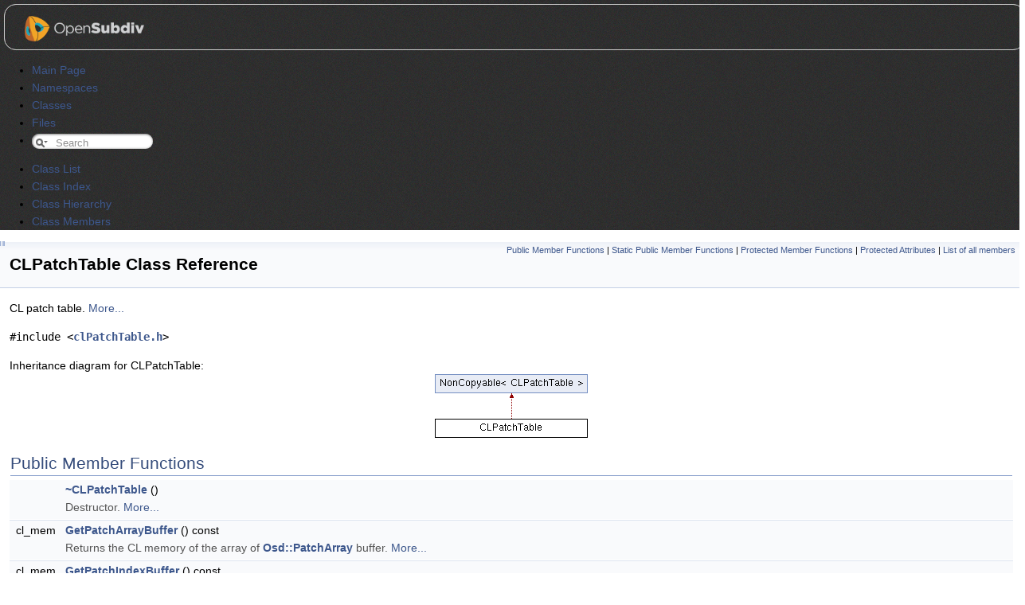

--- FILE ---
content_type: text/html; charset=UTF-8
request_url: https://graphics.pixar.com/opensubdiv/docs/doxy_html/a00007.html
body_size: 37030
content:
<!DOCTYPE html PUBLIC "-//W3C//DTD XHTML 1.0 Transitional//EN" "http://www.w3.org/TR/xhtml1/DTD/xhtml1-transitional.dtd">
<html xmlns="http://www.w3.org/1999/xhtml">
<head>
<meta http-equiv="Content-Type" content="text/xhtml;charset=UTF-8"/>
<meta http-equiv="X-UA-Compatible" content="IE=9"/>
<meta name="generator" content="Doxygen 1.8.6"/>
<title>CLPatchTable Class Reference</title>
<link href="tabs.css" rel="stylesheet" type="text/css"/>
<script type="text/javascript" src="jquery.js"></script>
<script type="text/javascript" src="dynsections.js"></script>
<link href="navtree.css" rel="stylesheet" type="text/css"/>
<script type="text/javascript" src="resize.js"></script>
<script type="text/javascript" src="navtree.js"></script>
<script type="text/javascript">
  $(document).ready(initResizable);
  $(window).load(resizeHeight);
</script>
<link href="search/search.css" rel="stylesheet" type="text/css"/>
<script type="text/javascript" src="search/search.js"></script>
<script type="text/javascript">
  $(document).ready(function() { searchBox.OnSelectItem(0); });
</script>
<link href="doxygen.css" rel="stylesheet" type="text/css" />
<link href="doxy.css" rel="stylesheet" type="text/css"/>
</head>
<body>
<div id="top"><!-- do not remove this div, it is closed by doxygen! -->
<div id="titlearea">
<table cellspacing="0" cellpadding="0">
 <tbody>
 <tr style="height: 56px;">
  <td id="projectlogo"><img alt="Logo" src="opensubdiv_logo_header.png"/></td>
 </tr>
 </tbody>
</table>
</div>
<!-- end header part -->
<!-- Generated by Doxygen 1.8.6 -->
<script type="text/javascript">
var searchBox = new SearchBox("searchBox", "search",false,'Search');
</script>
  <div id="navrow1" class="tabs">
    <ul class="tablist">
      <li><a href="index.html"><span>Main&#160;Page</span></a></li>
      <li><a href="namespaces.html"><span>Namespaces</span></a></li>
      <li class="current"><a href="annotated.html"><span>Classes</span></a></li>
      <li><a href="files.html"><span>Files</span></a></li>
      <li>
        <div id="MSearchBox" class="MSearchBoxInactive">
        <span class="left">
          <img id="MSearchSelect" src="search/mag_sel.png"
               onmouseover="return searchBox.OnSearchSelectShow()"
               onmouseout="return searchBox.OnSearchSelectHide()"
               alt=""/>
          <input type="text" id="MSearchField" value="Search" accesskey="S"
               onfocus="searchBox.OnSearchFieldFocus(true)" 
               onblur="searchBox.OnSearchFieldFocus(false)" 
               onkeyup="searchBox.OnSearchFieldChange(event)"/>
          </span><span class="right">
            <a id="MSearchClose" href="javascript:searchBox.CloseResultsWindow()"><img id="MSearchCloseImg" border="0" src="search/close.png" alt=""/></a>
          </span>
        </div>
      </li>
    </ul>
  </div>
  <div id="navrow2" class="tabs2">
    <ul class="tablist">
      <li><a href="annotated.html"><span>Class&#160;List</span></a></li>
      <li><a href="classes.html"><span>Class&#160;Index</span></a></li>
      <li><a href="hierarchy.html"><span>Class&#160;Hierarchy</span></a></li>
      <li><a href="functions.html"><span>Class&#160;Members</span></a></li>
    </ul>
  </div>
</div><!-- top -->
<div id="side-nav" class="ui-resizable side-nav-resizable">
  <div id="nav-tree">
    <div id="nav-tree-contents">
      <div id="nav-sync" class="sync"></div>
    </div>
  </div>
  <div id="splitbar" style="-moz-user-select:none;" 
       class="ui-resizable-handle">
  </div>
</div>
<script type="text/javascript">
$(document).ready(function(){initNavTree('a00007.html','');});
</script>
<div id="doc-content">
<!-- window showing the filter options -->
<div id="MSearchSelectWindow"
     onmouseover="return searchBox.OnSearchSelectShow()"
     onmouseout="return searchBox.OnSearchSelectHide()"
     onkeydown="return searchBox.OnSearchSelectKey(event)">
<a class="SelectItem" href="javascript:void(0)" onclick="searchBox.OnSelectItem(0)"><span class="SelectionMark">&#160;</span>All</a><a class="SelectItem" href="javascript:void(0)" onclick="searchBox.OnSelectItem(1)"><span class="SelectionMark">&#160;</span>Classes</a><a class="SelectItem" href="javascript:void(0)" onclick="searchBox.OnSelectItem(2)"><span class="SelectionMark">&#160;</span>Namespaces</a><a class="SelectItem" href="javascript:void(0)" onclick="searchBox.OnSelectItem(3)"><span class="SelectionMark">&#160;</span>Files</a><a class="SelectItem" href="javascript:void(0)" onclick="searchBox.OnSelectItem(4)"><span class="SelectionMark">&#160;</span>Functions</a><a class="SelectItem" href="javascript:void(0)" onclick="searchBox.OnSelectItem(5)"><span class="SelectionMark">&#160;</span>Variables</a><a class="SelectItem" href="javascript:void(0)" onclick="searchBox.OnSelectItem(6)"><span class="SelectionMark">&#160;</span>Typedefs</a><a class="SelectItem" href="javascript:void(0)" onclick="searchBox.OnSelectItem(7)"><span class="SelectionMark">&#160;</span>Enumerations</a><a class="SelectItem" href="javascript:void(0)" onclick="searchBox.OnSelectItem(8)"><span class="SelectionMark">&#160;</span>Enumerator</a><a class="SelectItem" href="javascript:void(0)" onclick="searchBox.OnSelectItem(9)"><span class="SelectionMark">&#160;</span>Friends</a></div>

<!-- iframe showing the search results (closed by default) -->
<div id="MSearchResultsWindow">
<iframe src="javascript:void(0)" frameborder="0" 
        name="MSearchResults" id="MSearchResults">
</iframe>
</div>

<div class="header">
  <div class="summary">
<a href="#pub-methods">Public Member Functions</a> &#124;
<a href="#pub-static-methods">Static Public Member Functions</a> &#124;
<a href="#pro-methods">Protected Member Functions</a> &#124;
<a href="#pro-attribs">Protected Attributes</a> &#124;
<a href="a00226.html">List of all members</a>  </div>
  <div class="headertitle">
<div class="title">CLPatchTable Class Reference</div>  </div>
</div><!--header-->
<div class="contents">

<p>CL patch table.  
 <a href="a00007.html#details">More...</a></p>

<p><code>#include &lt;<a class="el" href="a00127_source.html">clPatchTable.h</a>&gt;</code></p>
<div class="dynheader">
Inheritance diagram for CLPatchTable:</div>
<div class="dyncontent">
 <div class="center">
  <img src="a00007.png" usemap="#CLPatchTable_map" alt=""/>
  <map id="CLPatchTable_map" name="CLPatchTable_map">
<area href="a00062.html" alt="NonCopyable&lt; CLPatchTable &gt;" shape="rect" coords="0,0,192,24"/>
</map>
 </div></div>
<table class="memberdecls">
<tr class="heading"><td colspan="2"><h2 class="groupheader"><a name="pub-methods"></a>
Public Member Functions</h2></td></tr>
<tr class="memitem:a214a812acfe800e62954b45e2f2ee15d"><td class="memItemLeft" align="right" valign="top">&#160;</td><td class="memItemRight" valign="bottom"><a class="el" href="a00007.html#a214a812acfe800e62954b45e2f2ee15d">~CLPatchTable</a> ()</td></tr>
<tr class="memdesc:a214a812acfe800e62954b45e2f2ee15d"><td class="mdescLeft">&#160;</td><td class="mdescRight">Destructor.  <a href="#a214a812acfe800e62954b45e2f2ee15d">More...</a><br/></td></tr>
<tr class="separator:a214a812acfe800e62954b45e2f2ee15d"><td class="memSeparator" colspan="2">&#160;</td></tr>
<tr class="memitem:a4e45d6dcf087f75373a0ddb6eb328655"><td class="memItemLeft" align="right" valign="top">cl_mem&#160;</td><td class="memItemRight" valign="bottom"><a class="el" href="a00007.html#a4e45d6dcf087f75373a0ddb6eb328655">GetPatchArrayBuffer</a> () const </td></tr>
<tr class="memdesc:a4e45d6dcf087f75373a0ddb6eb328655"><td class="mdescLeft">&#160;</td><td class="mdescRight">Returns the CL memory of the array of <a class="el" href="a00070.html">Osd::PatchArray</a> buffer.  <a href="#a4e45d6dcf087f75373a0ddb6eb328655">More...</a><br/></td></tr>
<tr class="separator:a4e45d6dcf087f75373a0ddb6eb328655"><td class="memSeparator" colspan="2">&#160;</td></tr>
<tr class="memitem:a9d45692526f285e1103ad74b0278475f"><td class="memItemLeft" align="right" valign="top">cl_mem&#160;</td><td class="memItemRight" valign="bottom"><a class="el" href="a00007.html#a9d45692526f285e1103ad74b0278475f">GetPatchIndexBuffer</a> () const </td></tr>
<tr class="memdesc:a9d45692526f285e1103ad74b0278475f"><td class="mdescLeft">&#160;</td><td class="mdescRight">Returns the CL memory of the patch control vertices.  <a href="#a9d45692526f285e1103ad74b0278475f">More...</a><br/></td></tr>
<tr class="separator:a9d45692526f285e1103ad74b0278475f"><td class="memSeparator" colspan="2">&#160;</td></tr>
<tr class="memitem:a1e4ed499b8ce7fb7d2a83759e71da051"><td class="memItemLeft" align="right" valign="top">cl_mem&#160;</td><td class="memItemRight" valign="bottom"><a class="el" href="a00007.html#a1e4ed499b8ce7fb7d2a83759e71da051">GetPatchParamBuffer</a> () const </td></tr>
<tr class="memdesc:a1e4ed499b8ce7fb7d2a83759e71da051"><td class="mdescLeft">&#160;</td><td class="mdescRight">Returns the CL memory of the array of <a class="el" href="a00077.html">Osd::PatchParam</a> buffer.  <a href="#a1e4ed499b8ce7fb7d2a83759e71da051">More...</a><br/></td></tr>
<tr class="separator:a1e4ed499b8ce7fb7d2a83759e71da051"><td class="memSeparator" colspan="2">&#160;</td></tr>
<tr class="memitem:ab5e2c6a731eb4976e39cd0d5ee420cbb"><td class="memItemLeft" align="right" valign="top">cl_mem&#160;</td><td class="memItemRight" valign="bottom"><a class="el" href="a00007.html#ab5e2c6a731eb4976e39cd0d5ee420cbb">GetVaryingPatchArrayBuffer</a> () const </td></tr>
<tr class="memdesc:ab5e2c6a731eb4976e39cd0d5ee420cbb"><td class="mdescLeft">&#160;</td><td class="mdescRight">Returns the CL memory of the array of <a class="el" href="a00070.html">Osd::PatchArray</a> buffer.  <a href="#ab5e2c6a731eb4976e39cd0d5ee420cbb">More...</a><br/></td></tr>
<tr class="separator:ab5e2c6a731eb4976e39cd0d5ee420cbb"><td class="memSeparator" colspan="2">&#160;</td></tr>
<tr class="memitem:ac7c2ca3b1fa5d4b9265e93e98873a1bd"><td class="memItemLeft" align="right" valign="top">cl_mem&#160;</td><td class="memItemRight" valign="bottom"><a class="el" href="a00007.html#ac7c2ca3b1fa5d4b9265e93e98873a1bd">GetVaryingPatchIndexBuffer</a> () const </td></tr>
<tr class="memdesc:ac7c2ca3b1fa5d4b9265e93e98873a1bd"><td class="mdescLeft">&#160;</td><td class="mdescRight">Returns the CL memory of the varying control vertices.  <a href="#ac7c2ca3b1fa5d4b9265e93e98873a1bd">More...</a><br/></td></tr>
<tr class="separator:ac7c2ca3b1fa5d4b9265e93e98873a1bd"><td class="memSeparator" colspan="2">&#160;</td></tr>
<tr class="memitem:a3c1becabd0bc3690d8a76d105234f101"><td class="memItemLeft" align="right" valign="top">int&#160;</td><td class="memItemRight" valign="bottom"><a class="el" href="a00007.html#a3c1becabd0bc3690d8a76d105234f101">GetNumFVarChannels</a> () const </td></tr>
<tr class="memdesc:a3c1becabd0bc3690d8a76d105234f101"><td class="mdescLeft">&#160;</td><td class="mdescRight">Returns the number of face-varying channel buffers.  <a href="#a3c1becabd0bc3690d8a76d105234f101">More...</a><br/></td></tr>
<tr class="separator:a3c1becabd0bc3690d8a76d105234f101"><td class="memSeparator" colspan="2">&#160;</td></tr>
<tr class="memitem:a39634621ac4cace9e324b2e53574a2a3"><td class="memItemLeft" align="right" valign="top">cl_mem&#160;</td><td class="memItemRight" valign="bottom"><a class="el" href="a00007.html#a39634621ac4cace9e324b2e53574a2a3">GetFVarPatchArrayBuffer</a> (int fvarChannel=0) const </td></tr>
<tr class="memdesc:a39634621ac4cace9e324b2e53574a2a3"><td class="mdescLeft">&#160;</td><td class="mdescRight">Returns the CL memory of the array of <a class="el" href="a00070.html">Osd::PatchArray</a> buffer.  <a href="#a39634621ac4cace9e324b2e53574a2a3">More...</a><br/></td></tr>
<tr class="separator:a39634621ac4cace9e324b2e53574a2a3"><td class="memSeparator" colspan="2">&#160;</td></tr>
<tr class="memitem:a934c865b7fe5339b7dde129a25a58c77"><td class="memItemLeft" align="right" valign="top">cl_mem&#160;</td><td class="memItemRight" valign="bottom"><a class="el" href="a00007.html#a934c865b7fe5339b7dde129a25a58c77">GetFVarPatchIndexBuffer</a> (int fvarChannel=0) const </td></tr>
<tr class="memdesc:a934c865b7fe5339b7dde129a25a58c77"><td class="mdescLeft">&#160;</td><td class="mdescRight">Returns the CL memory of the face-varying control vertices.  <a href="#a934c865b7fe5339b7dde129a25a58c77">More...</a><br/></td></tr>
<tr class="separator:a934c865b7fe5339b7dde129a25a58c77"><td class="memSeparator" colspan="2">&#160;</td></tr>
<tr class="memitem:a13cd5520be951082fbfa583963749b54"><td class="memItemLeft" align="right" valign="top">cl_mem&#160;</td><td class="memItemRight" valign="bottom"><a class="el" href="a00007.html#a13cd5520be951082fbfa583963749b54">GetFVarPatchParamBuffer</a> (int fvarChannel=0) const </td></tr>
<tr class="memdesc:a13cd5520be951082fbfa583963749b54"><td class="mdescLeft">&#160;</td><td class="mdescRight">Returns the CL memory of the array of <a class="el" href="a00077.html">Osd::PatchParam</a> buffer.  <a href="#a13cd5520be951082fbfa583963749b54">More...</a><br/></td></tr>
<tr class="separator:a13cd5520be951082fbfa583963749b54"><td class="memSeparator" colspan="2">&#160;</td></tr>
</table><table class="memberdecls">
<tr class="heading"><td colspan="2"><h2 class="groupheader"><a name="pub-static-methods"></a>
Static Public Member Functions</h2></td></tr>
<tr class="memitem:a831deb59ff3f4072a6eabff8bfeb9140"><td class="memItemLeft" align="right" valign="top">static <a class="el" href="a00007.html">CLPatchTable</a> *&#160;</td><td class="memItemRight" valign="bottom"><a class="el" href="a00007.html#a831deb59ff3f4072a6eabff8bfeb9140">Create</a> (<a class="el" href="a00078.html">Far::PatchTable</a> const *patchTable, cl_context clContext)</td></tr>
<tr class="memdesc:a831deb59ff3f4072a6eabff8bfeb9140"><td class="mdescLeft">&#160;</td><td class="mdescRight">Creator. Returns NULL if error.  <a href="#a831deb59ff3f4072a6eabff8bfeb9140">More...</a><br/></td></tr>
<tr class="separator:a831deb59ff3f4072a6eabff8bfeb9140"><td class="memSeparator" colspan="2">&#160;</td></tr>
<tr class="memitem:aa71759e1a5ebbb084916e15729bce68c"><td class="memTemplParams" colspan="2">template&lt;typename DEVICE_CONTEXT &gt; </td></tr>
<tr class="memitem:aa71759e1a5ebbb084916e15729bce68c"><td class="memTemplItemLeft" align="right" valign="top">static <a class="el" href="a00007.html">CLPatchTable</a> *&#160;</td><td class="memTemplItemRight" valign="bottom"><a class="el" href="a00007.html#aa71759e1a5ebbb084916e15729bce68c">Create</a> (<a class="el" href="a00078.html">Far::PatchTable</a> const *patchTable, DEVICE_CONTEXT context)</td></tr>
<tr class="separator:aa71759e1a5ebbb084916e15729bce68c"><td class="memSeparator" colspan="2">&#160;</td></tr>
</table><table class="memberdecls">
<tr class="heading"><td colspan="2"><h2 class="groupheader"><a name="pro-methods"></a>
Protected Member Functions</h2></td></tr>
<tr class="memitem:ae69549a9493f9a51edfa7d11cec1d72f"><td class="memItemLeft" align="right" valign="top">&#160;</td><td class="memItemRight" valign="bottom"><a class="el" href="a00007.html#ae69549a9493f9a51edfa7d11cec1d72f">CLPatchTable</a> ()</td></tr>
<tr class="separator:ae69549a9493f9a51edfa7d11cec1d72f"><td class="memSeparator" colspan="2">&#160;</td></tr>
<tr class="memitem:af15d0a0d1c0b5c1be71598ba95991ff7"><td class="memItemLeft" align="right" valign="top">bool&#160;</td><td class="memItemRight" valign="bottom"><a class="el" href="a00007.html#af15d0a0d1c0b5c1be71598ba95991ff7">allocate</a> (<a class="el" href="a00078.html">Far::PatchTable</a> const *patchTable, cl_context clContext)</td></tr>
<tr class="separator:af15d0a0d1c0b5c1be71598ba95991ff7"><td class="memSeparator" colspan="2">&#160;</td></tr>
</table><table class="memberdecls">
<tr class="heading"><td colspan="2"><h2 class="groupheader"><a name="pro-attribs"></a>
Protected Attributes</h2></td></tr>
<tr class="memitem:a7210a18569c2e0f0d728092835951c70"><td class="memItemLeft" align="right" valign="top">cl_mem&#160;</td><td class="memItemRight" valign="bottom"><a class="el" href="a00007.html#a7210a18569c2e0f0d728092835951c70">_patchArrays</a></td></tr>
<tr class="separator:a7210a18569c2e0f0d728092835951c70"><td class="memSeparator" colspan="2">&#160;</td></tr>
<tr class="memitem:a56bd6edaa10c8b3c718265203430dcb9"><td class="memItemLeft" align="right" valign="top">cl_mem&#160;</td><td class="memItemRight" valign="bottom"><a class="el" href="a00007.html#a56bd6edaa10c8b3c718265203430dcb9">_indexBuffer</a></td></tr>
<tr class="separator:a56bd6edaa10c8b3c718265203430dcb9"><td class="memSeparator" colspan="2">&#160;</td></tr>
<tr class="memitem:a2d547b12237422c1035f5817e671155c"><td class="memItemLeft" align="right" valign="top">cl_mem&#160;</td><td class="memItemRight" valign="bottom"><a class="el" href="a00007.html#a2d547b12237422c1035f5817e671155c">_patchParamBuffer</a></td></tr>
<tr class="separator:a2d547b12237422c1035f5817e671155c"><td class="memSeparator" colspan="2">&#160;</td></tr>
<tr class="memitem:afa7c9b6ac860cd6db8c1d8fc2aa7d63d"><td class="memItemLeft" align="right" valign="top">cl_mem&#160;</td><td class="memItemRight" valign="bottom"><a class="el" href="a00007.html#afa7c9b6ac860cd6db8c1d8fc2aa7d63d">_varyingPatchArrays</a></td></tr>
<tr class="separator:afa7c9b6ac860cd6db8c1d8fc2aa7d63d"><td class="memSeparator" colspan="2">&#160;</td></tr>
<tr class="memitem:a82703277c754b05b7844b074b6a049c7"><td class="memItemLeft" align="right" valign="top">cl_mem&#160;</td><td class="memItemRight" valign="bottom"><a class="el" href="a00007.html#a82703277c754b05b7844b074b6a049c7">_varyingIndexBuffer</a></td></tr>
<tr class="separator:a82703277c754b05b7844b074b6a049c7"><td class="memSeparator" colspan="2">&#160;</td></tr>
<tr class="memitem:a0eece245e692b6640c527214e8df756d"><td class="memItemLeft" align="right" valign="top">std::vector&lt; cl_mem &gt;&#160;</td><td class="memItemRight" valign="bottom"><a class="el" href="a00007.html#a0eece245e692b6640c527214e8df756d">_fvarPatchArrays</a></td></tr>
<tr class="separator:a0eece245e692b6640c527214e8df756d"><td class="memSeparator" colspan="2">&#160;</td></tr>
<tr class="memitem:af4ff1daf1bfd79ffa1cc26a79870b141"><td class="memItemLeft" align="right" valign="top">std::vector&lt; cl_mem &gt;&#160;</td><td class="memItemRight" valign="bottom"><a class="el" href="a00007.html#af4ff1daf1bfd79ffa1cc26a79870b141">_fvarIndexBuffers</a></td></tr>
<tr class="separator:af4ff1daf1bfd79ffa1cc26a79870b141"><td class="memSeparator" colspan="2">&#160;</td></tr>
<tr class="memitem:af22c38b9eb5a91397769c40d36a303d3"><td class="memItemLeft" align="right" valign="top">std::vector&lt; cl_mem &gt;&#160;</td><td class="memItemRight" valign="bottom"><a class="el" href="a00007.html#af22c38b9eb5a91397769c40d36a303d3">_fvarParamBuffers</a></td></tr>
<tr class="separator:af22c38b9eb5a91397769c40d36a303d3"><td class="memSeparator" colspan="2">&#160;</td></tr>
</table>
<a name="details" id="details"></a><h2 class="groupheader">Detailed Description</h2>
<div class="textblock"><p>CL patch table. </p>
<p>This class is a CL buffer representation of <a class="el" href="a00078.html" title="Container for arrays of parametric patches. ">Far::PatchTable</a>.</p>
<p><a class="el" href="a00006.html">CLEvaluator</a> consumes this table to evaluate on the patches. </p>

<p>Definition at line <a class="el" href="a00127_source.html#l00052">52</a> of file <a class="el" href="a00127_source.html">clPatchTable.h</a>.</p>
</div><h2 class="groupheader">Constructor &amp; Destructor Documentation</h2>
<a class="anchor" id="a214a812acfe800e62954b45e2f2ee15d"></a>
<div class="memitem">
<div class="memproto">
      <table class="memname">
        <tr>
          <td class="memname">~<a class="el" href="a00007.html">CLPatchTable</a> </td>
          <td>(</td>
          <td class="paramname"></td><td>)</td>
          <td></td>
        </tr>
      </table>
</div><div class="memdoc">

<p>Destructor. </p>

</div>
</div>
<a class="anchor" id="ae69549a9493f9a51edfa7d11cec1d72f"></a>
<div class="memitem">
<div class="memproto">
<table class="mlabels">
  <tr>
  <td class="mlabels-left">
      <table class="memname">
        <tr>
          <td class="memname"><a class="el" href="a00007.html">CLPatchTable</a> </td>
          <td>(</td>
          <td class="paramname"></td><td>)</td>
          <td></td>
        </tr>
      </table>
  </td>
  <td class="mlabels-right">
<span class="mlabels"><span class="mlabel">protected</span></span>  </td>
  </tr>
</table>
</div><div class="memdoc">

</div>
</div>
<h2 class="groupheader">Member Function Documentation</h2>
<a class="anchor" id="af15d0a0d1c0b5c1be71598ba95991ff7"></a>
<div class="memitem">
<div class="memproto">
<table class="mlabels">
  <tr>
  <td class="mlabels-left">
      <table class="memname">
        <tr>
          <td class="memname">bool allocate </td>
          <td>(</td>
          <td class="paramtype"><a class="el" href="a00078.html">Far::PatchTable</a> const *&#160;</td>
          <td class="paramname"><em>patchTable</em>, </td>
        </tr>
        <tr>
          <td class="paramkey"></td>
          <td></td>
          <td class="paramtype">cl_context&#160;</td>
          <td class="paramname"><em>clContext</em>&#160;</td>
        </tr>
        <tr>
          <td></td>
          <td>)</td>
          <td></td><td></td>
        </tr>
      </table>
  </td>
  <td class="mlabels-right">
<span class="mlabels"><span class="mlabel">protected</span></span>  </td>
  </tr>
</table>
</div><div class="memdoc">

</div>
</div>
<a class="anchor" id="a831deb59ff3f4072a6eabff8bfeb9140"></a>
<div class="memitem">
<div class="memproto">
<table class="mlabels">
  <tr>
  <td class="mlabels-left">
      <table class="memname">
        <tr>
          <td class="memname">static <a class="el" href="a00007.html">CLPatchTable</a>* Create </td>
          <td>(</td>
          <td class="paramtype"><a class="el" href="a00078.html">Far::PatchTable</a> const *&#160;</td>
          <td class="paramname"><em>patchTable</em>, </td>
        </tr>
        <tr>
          <td class="paramkey"></td>
          <td></td>
          <td class="paramtype">cl_context&#160;</td>
          <td class="paramname"><em>clContext</em>&#160;</td>
        </tr>
        <tr>
          <td></td>
          <td>)</td>
          <td></td><td></td>
        </tr>
      </table>
  </td>
  <td class="mlabels-right">
<span class="mlabels"><span class="mlabel">static</span></span>  </td>
  </tr>
</table>
</div><div class="memdoc">

<p>Creator. Returns NULL if error. </p>

</div>
</div>
<a class="anchor" id="aa71759e1a5ebbb084916e15729bce68c"></a>
<div class="memitem">
<div class="memproto">
<table class="mlabels">
  <tr>
  <td class="mlabels-left">
      <table class="memname">
        <tr>
          <td class="memname">static <a class="el" href="a00007.html">CLPatchTable</a>* Create </td>
          <td>(</td>
          <td class="paramtype"><a class="el" href="a00078.html">Far::PatchTable</a> const *&#160;</td>
          <td class="paramname"><em>patchTable</em>, </td>
        </tr>
        <tr>
          <td class="paramkey"></td>
          <td></td>
          <td class="paramtype">DEVICE_CONTEXT&#160;</td>
          <td class="paramname"><em>context</em>&#160;</td>
        </tr>
        <tr>
          <td></td>
          <td>)</td>
          <td></td><td></td>
        </tr>
      </table>
  </td>
  <td class="mlabels-right">
<span class="mlabels"><span class="mlabel">inline</span><span class="mlabel">static</span></span>  </td>
  </tr>
</table>
</div><div class="memdoc">

<p>Definition at line <a class="el" href="a00127_source.html#l00059">59</a> of file <a class="el" href="a00127_source.html">clPatchTable.h</a>.</p>

</div>
</div>
<a class="anchor" id="a39634621ac4cace9e324b2e53574a2a3"></a>
<div class="memitem">
<div class="memproto">
<table class="mlabels">
  <tr>
  <td class="mlabels-left">
      <table class="memname">
        <tr>
          <td class="memname">cl_mem GetFVarPatchArrayBuffer </td>
          <td>(</td>
          <td class="paramtype">int&#160;</td>
          <td class="paramname"><em>fvarChannel</em> = <code>0</code></td><td>)</td>
          <td> const</td>
        </tr>
      </table>
  </td>
  <td class="mlabels-right">
<span class="mlabels"><span class="mlabel">inline</span></span>  </td>
  </tr>
</table>
</div><div class="memdoc">

<p>Returns the CL memory of the array of <a class="el" href="a00070.html">Osd::PatchArray</a> buffer. </p>

<p>Definition at line <a class="el" href="a00127_source.html#l00086">86</a> of file <a class="el" href="a00127_source.html">clPatchTable.h</a>.</p>

</div>
</div>
<a class="anchor" id="a934c865b7fe5339b7dde129a25a58c77"></a>
<div class="memitem">
<div class="memproto">
<table class="mlabels">
  <tr>
  <td class="mlabels-left">
      <table class="memname">
        <tr>
          <td class="memname">cl_mem GetFVarPatchIndexBuffer </td>
          <td>(</td>
          <td class="paramtype">int&#160;</td>
          <td class="paramname"><em>fvarChannel</em> = <code>0</code></td><td>)</td>
          <td> const</td>
        </tr>
      </table>
  </td>
  <td class="mlabels-right">
<span class="mlabels"><span class="mlabel">inline</span></span>  </td>
  </tr>
</table>
</div><div class="memdoc">

<p>Returns the CL memory of the face-varying control vertices. </p>

<p>Definition at line <a class="el" href="a00127_source.html#l00089">89</a> of file <a class="el" href="a00127_source.html">clPatchTable.h</a>.</p>

</div>
</div>
<a class="anchor" id="a13cd5520be951082fbfa583963749b54"></a>
<div class="memitem">
<div class="memproto">
<table class="mlabels">
  <tr>
  <td class="mlabels-left">
      <table class="memname">
        <tr>
          <td class="memname">cl_mem GetFVarPatchParamBuffer </td>
          <td>(</td>
          <td class="paramtype">int&#160;</td>
          <td class="paramname"><em>fvarChannel</em> = <code>0</code></td><td>)</td>
          <td> const</td>
        </tr>
      </table>
  </td>
  <td class="mlabels-right">
<span class="mlabels"><span class="mlabel">inline</span></span>  </td>
  </tr>
</table>
</div><div class="memdoc">

<p>Returns the CL memory of the array of <a class="el" href="a00077.html">Osd::PatchParam</a> buffer. </p>

<p>Definition at line <a class="el" href="a00127_source.html#l00092">92</a> of file <a class="el" href="a00127_source.html">clPatchTable.h</a>.</p>

</div>
</div>
<a class="anchor" id="a3c1becabd0bc3690d8a76d105234f101"></a>
<div class="memitem">
<div class="memproto">
<table class="mlabels">
  <tr>
  <td class="mlabels-left">
      <table class="memname">
        <tr>
          <td class="memname">int GetNumFVarChannels </td>
          <td>(</td>
          <td class="paramname"></td><td>)</td>
          <td> const</td>
        </tr>
      </table>
  </td>
  <td class="mlabels-right">
<span class="mlabels"><span class="mlabel">inline</span></span>  </td>
  </tr>
</table>
</div><div class="memdoc">

<p>Returns the number of face-varying channel buffers. </p>

<p>Definition at line <a class="el" href="a00127_source.html#l00083">83</a> of file <a class="el" href="a00127_source.html">clPatchTable.h</a>.</p>

</div>
</div>
<a class="anchor" id="a4e45d6dcf087f75373a0ddb6eb328655"></a>
<div class="memitem">
<div class="memproto">
<table class="mlabels">
  <tr>
  <td class="mlabels-left">
      <table class="memname">
        <tr>
          <td class="memname">cl_mem GetPatchArrayBuffer </td>
          <td>(</td>
          <td class="paramname"></td><td>)</td>
          <td> const</td>
        </tr>
      </table>
  </td>
  <td class="mlabels-right">
<span class="mlabels"><span class="mlabel">inline</span></span>  </td>
  </tr>
</table>
</div><div class="memdoc">

<p>Returns the CL memory of the array of <a class="el" href="a00070.html">Osd::PatchArray</a> buffer. </p>

<p>Definition at line <a class="el" href="a00127_source.html#l00068">68</a> of file <a class="el" href="a00127_source.html">clPatchTable.h</a>.</p>

</div>
</div>
<a class="anchor" id="a9d45692526f285e1103ad74b0278475f"></a>
<div class="memitem">
<div class="memproto">
<table class="mlabels">
  <tr>
  <td class="mlabels-left">
      <table class="memname">
        <tr>
          <td class="memname">cl_mem GetPatchIndexBuffer </td>
          <td>(</td>
          <td class="paramname"></td><td>)</td>
          <td> const</td>
        </tr>
      </table>
  </td>
  <td class="mlabels-right">
<span class="mlabels"><span class="mlabel">inline</span></span>  </td>
  </tr>
</table>
</div><div class="memdoc">

<p>Returns the CL memory of the patch control vertices. </p>

<p>Definition at line <a class="el" href="a00127_source.html#l00071">71</a> of file <a class="el" href="a00127_source.html">clPatchTable.h</a>.</p>

</div>
</div>
<a class="anchor" id="a1e4ed499b8ce7fb7d2a83759e71da051"></a>
<div class="memitem">
<div class="memproto">
<table class="mlabels">
  <tr>
  <td class="mlabels-left">
      <table class="memname">
        <tr>
          <td class="memname">cl_mem GetPatchParamBuffer </td>
          <td>(</td>
          <td class="paramname"></td><td>)</td>
          <td> const</td>
        </tr>
      </table>
  </td>
  <td class="mlabels-right">
<span class="mlabels"><span class="mlabel">inline</span></span>  </td>
  </tr>
</table>
</div><div class="memdoc">

<p>Returns the CL memory of the array of <a class="el" href="a00077.html">Osd::PatchParam</a> buffer. </p>

<p>Definition at line <a class="el" href="a00127_source.html#l00074">74</a> of file <a class="el" href="a00127_source.html">clPatchTable.h</a>.</p>

</div>
</div>
<a class="anchor" id="ab5e2c6a731eb4976e39cd0d5ee420cbb"></a>
<div class="memitem">
<div class="memproto">
<table class="mlabels">
  <tr>
  <td class="mlabels-left">
      <table class="memname">
        <tr>
          <td class="memname">cl_mem GetVaryingPatchArrayBuffer </td>
          <td>(</td>
          <td class="paramname"></td><td>)</td>
          <td> const</td>
        </tr>
      </table>
  </td>
  <td class="mlabels-right">
<span class="mlabels"><span class="mlabel">inline</span></span>  </td>
  </tr>
</table>
</div><div class="memdoc">

<p>Returns the CL memory of the array of <a class="el" href="a00070.html">Osd::PatchArray</a> buffer. </p>

<p>Definition at line <a class="el" href="a00127_source.html#l00077">77</a> of file <a class="el" href="a00127_source.html">clPatchTable.h</a>.</p>

</div>
</div>
<a class="anchor" id="ac7c2ca3b1fa5d4b9265e93e98873a1bd"></a>
<div class="memitem">
<div class="memproto">
<table class="mlabels">
  <tr>
  <td class="mlabels-left">
      <table class="memname">
        <tr>
          <td class="memname">cl_mem GetVaryingPatchIndexBuffer </td>
          <td>(</td>
          <td class="paramname"></td><td>)</td>
          <td> const</td>
        </tr>
      </table>
  </td>
  <td class="mlabels-right">
<span class="mlabels"><span class="mlabel">inline</span></span>  </td>
  </tr>
</table>
</div><div class="memdoc">

<p>Returns the CL memory of the varying control vertices. </p>

<p>Definition at line <a class="el" href="a00127_source.html#l00080">80</a> of file <a class="el" href="a00127_source.html">clPatchTable.h</a>.</p>

</div>
</div>
<h2 class="groupheader">Member Data Documentation</h2>
<a class="anchor" id="af4ff1daf1bfd79ffa1cc26a79870b141"></a>
<div class="memitem">
<div class="memproto">
<table class="mlabels">
  <tr>
  <td class="mlabels-left">
      <table class="memname">
        <tr>
          <td class="memname">std::vector&lt;cl_mem&gt; _fvarIndexBuffers</td>
        </tr>
      </table>
  </td>
  <td class="mlabels-right">
<span class="mlabels"><span class="mlabel">protected</span></span>  </td>
  </tr>
</table>
</div><div class="memdoc">

<p>Definition at line <a class="el" href="a00127_source.html#l00107">107</a> of file <a class="el" href="a00127_source.html">clPatchTable.h</a>.</p>

</div>
</div>
<a class="anchor" id="af22c38b9eb5a91397769c40d36a303d3"></a>
<div class="memitem">
<div class="memproto">
<table class="mlabels">
  <tr>
  <td class="mlabels-left">
      <table class="memname">
        <tr>
          <td class="memname">std::vector&lt;cl_mem&gt; _fvarParamBuffers</td>
        </tr>
      </table>
  </td>
  <td class="mlabels-right">
<span class="mlabels"><span class="mlabel">protected</span></span>  </td>
  </tr>
</table>
</div><div class="memdoc">

<p>Definition at line <a class="el" href="a00127_source.html#l00108">108</a> of file <a class="el" href="a00127_source.html">clPatchTable.h</a>.</p>

</div>
</div>
<a class="anchor" id="a0eece245e692b6640c527214e8df756d"></a>
<div class="memitem">
<div class="memproto">
<table class="mlabels">
  <tr>
  <td class="mlabels-left">
      <table class="memname">
        <tr>
          <td class="memname">std::vector&lt;cl_mem&gt; _fvarPatchArrays</td>
        </tr>
      </table>
  </td>
  <td class="mlabels-right">
<span class="mlabels"><span class="mlabel">protected</span></span>  </td>
  </tr>
</table>
</div><div class="memdoc">

<p>Definition at line <a class="el" href="a00127_source.html#l00106">106</a> of file <a class="el" href="a00127_source.html">clPatchTable.h</a>.</p>

</div>
</div>
<a class="anchor" id="a56bd6edaa10c8b3c718265203430dcb9"></a>
<div class="memitem">
<div class="memproto">
<table class="mlabels">
  <tr>
  <td class="mlabels-left">
      <table class="memname">
        <tr>
          <td class="memname">cl_mem _indexBuffer</td>
        </tr>
      </table>
  </td>
  <td class="mlabels-right">
<span class="mlabels"><span class="mlabel">protected</span></span>  </td>
  </tr>
</table>
</div><div class="memdoc">

<p>Definition at line <a class="el" href="a00127_source.html#l00100">100</a> of file <a class="el" href="a00127_source.html">clPatchTable.h</a>.</p>

</div>
</div>
<a class="anchor" id="a7210a18569c2e0f0d728092835951c70"></a>
<div class="memitem">
<div class="memproto">
<table class="mlabels">
  <tr>
  <td class="mlabels-left">
      <table class="memname">
        <tr>
          <td class="memname">cl_mem _patchArrays</td>
        </tr>
      </table>
  </td>
  <td class="mlabels-right">
<span class="mlabels"><span class="mlabel">protected</span></span>  </td>
  </tr>
</table>
</div><div class="memdoc">

<p>Definition at line <a class="el" href="a00127_source.html#l00099">99</a> of file <a class="el" href="a00127_source.html">clPatchTable.h</a>.</p>

</div>
</div>
<a class="anchor" id="a2d547b12237422c1035f5817e671155c"></a>
<div class="memitem">
<div class="memproto">
<table class="mlabels">
  <tr>
  <td class="mlabels-left">
      <table class="memname">
        <tr>
          <td class="memname">cl_mem _patchParamBuffer</td>
        </tr>
      </table>
  </td>
  <td class="mlabels-right">
<span class="mlabels"><span class="mlabel">protected</span></span>  </td>
  </tr>
</table>
</div><div class="memdoc">

<p>Definition at line <a class="el" href="a00127_source.html#l00101">101</a> of file <a class="el" href="a00127_source.html">clPatchTable.h</a>.</p>

</div>
</div>
<a class="anchor" id="a82703277c754b05b7844b074b6a049c7"></a>
<div class="memitem">
<div class="memproto">
<table class="mlabels">
  <tr>
  <td class="mlabels-left">
      <table class="memname">
        <tr>
          <td class="memname">cl_mem _varyingIndexBuffer</td>
        </tr>
      </table>
  </td>
  <td class="mlabels-right">
<span class="mlabels"><span class="mlabel">protected</span></span>  </td>
  </tr>
</table>
</div><div class="memdoc">

<p>Definition at line <a class="el" href="a00127_source.html#l00104">104</a> of file <a class="el" href="a00127_source.html">clPatchTable.h</a>.</p>

</div>
</div>
<a class="anchor" id="afa7c9b6ac860cd6db8c1d8fc2aa7d63d"></a>
<div class="memitem">
<div class="memproto">
<table class="mlabels">
  <tr>
  <td class="mlabels-left">
      <table class="memname">
        <tr>
          <td class="memname">cl_mem _varyingPatchArrays</td>
        </tr>
      </table>
  </td>
  <td class="mlabels-right">
<span class="mlabels"><span class="mlabel">protected</span></span>  </td>
  </tr>
</table>
</div><div class="memdoc">

<p>Definition at line <a class="el" href="a00127_source.html#l00103">103</a> of file <a class="el" href="a00127_source.html">clPatchTable.h</a>.</p>

</div>
</div>
<hr/>The documentation for this class was generated from the following file:<ul>
<li>opensubdiv/osd/<a class="el" href="a00127_source.html">clPatchTable.h</a></li>
</ul>
</div><!-- contents -->
</div><!-- doc-content -->
<!-- start footer part -->
<div id="nav-path" class="navpath"><!-- id is needed for treeview function! -->
  <ul>
    <li class="navelem"><a class="el" href="a00179.html">OpenSubdiv</a></li><li class="navelem"><a class="el" href="a00180.html">OPENSUBDIV_VERSION</a></li><li class="navelem"><a class="el" href="a00183.html">Osd</a></li><li class="navelem"><a class="el" href="a00007.html">CLPatchTable</a></li>
    <li class="footer">Generated on Fri Jun 28 2019 14:31:49 by
    <a href="http://www.doxygen.org/index.html">
    <img class="footer" src="doxygen.png" alt="doxygen"/></a> 1.8.6 </li>
  </ul>
</div>
</body>
</html>


--- FILE ---
content_type: text/css
request_url: https://graphics.pixar.com/opensubdiv/docs/doxy_html/doxy.css
body_size: 695
content:
 /* 
     Copyright 2013 Pixar
  
     Licensed under the terms set forth in the LICENSE.txt file available at
     https://opensubdiv.org/license.
*/  

#top {
    background-image: url('../images/background.jpg');
    background-repeat:repeat;
    padding-top:5px;
}

#titlearea {
    background-image: url('../images/background.jpg');
    background-repeat:repeat;
    border: 1px solid rgb(204, 204, 204);
    border-radius:15px;
    -moz-border-radius:15px;
    -webkit-border-radius:15px;
    text-decoration: none;
    margin-bottom:5px;
    margin-left:5px;
    margin-right:5px;
}

#projectlogo {
    padding-bottom:10px;
    padding-left:25px;
}

#projectlogo img {
    width:150px;
}
